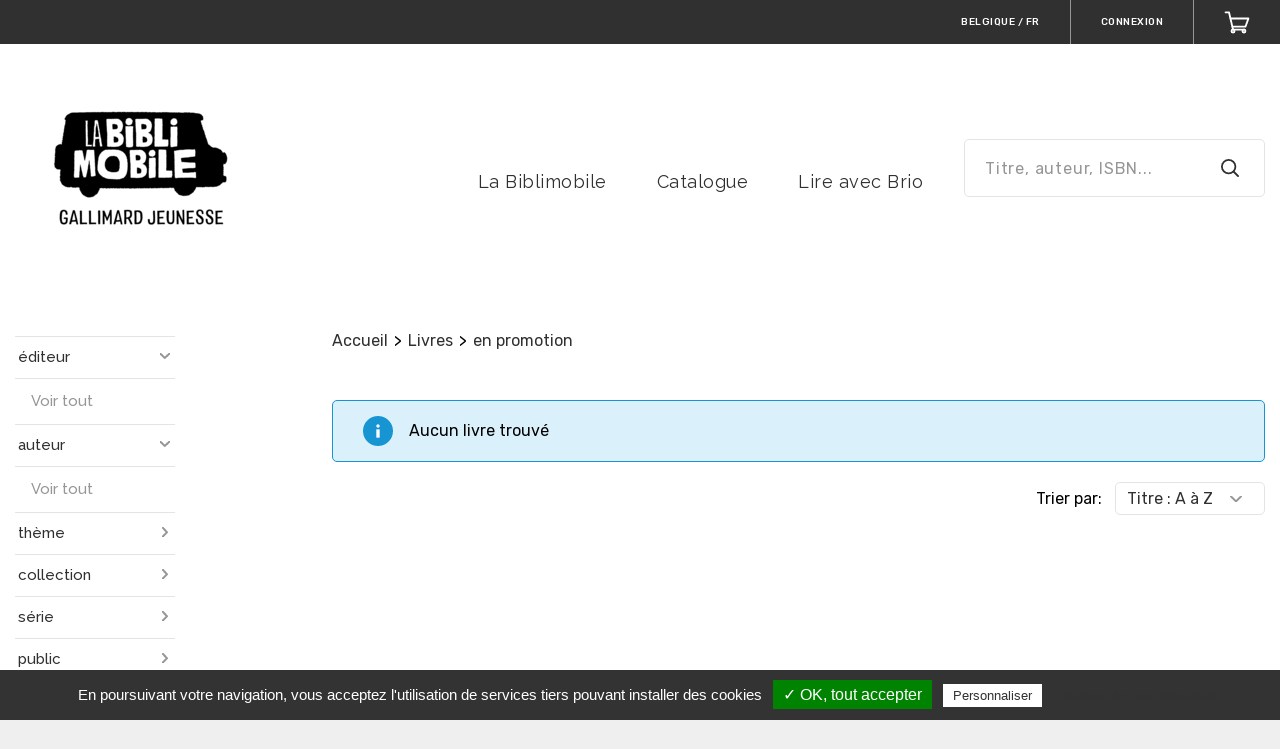

--- FILE ---
content_type: text/css; charset=utf-8
request_url: https://labiblimobile.gallimard-jeunesse.fr/customizations.css
body_size: 1321
content:

  :root {
    --primary-font: Rubik, sans-serif;
    --secondary-font: Raleway, sans-serif;

    --primary-ui-light: #ffffff;
    --primary-ui-less-light: #e6e6e6;

    --primary-ui-dark: #303030;
    --primary-ui-very-dark: #262626;
    --secondary-ui-dark: #969696;
    --tertiary-ui-dark: #e4e4e4;
    --quaternary-ui-dark: #f6f6f6;

    --ui-error: #E00000;
    --ui-error-light: #FBDADA;
    --ui-error-dark: #D21717;

    --ui-success-light: #E9FBDA;
    --ui-success-dark: #6BD217;

    --ui-info-light: #DAF0FB;
    --ui-info-dark: #1794D2;

    --primary-brand-color: #900000;
    --primary-brand-color-text: #FFFFFF;

    --secondary-brand-color: #E80000;
  }

  .c-b {
    background-color: #EFEFEF;
  }

    .custom_link_351 {
      color: rgba(48,48,48,1);
    }
    .custom_link_350 {
      color: rgba(48, 48, 48, 1);
    }
    .custom_link_371 {
      color: rgba(48,48,48,1);
    }
